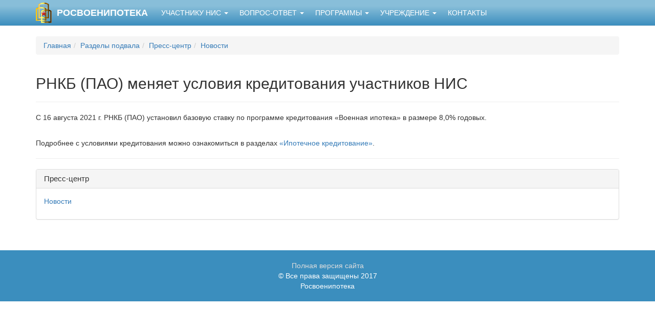

--- FILE ---
content_type: text/html; charset=windows-1251
request_url: https://m.rosvoenipoteka.ru/razdeli_podvala/press/news/rnkb_pao_menyaet_usloviya_kreditovaniya_uchastnikov_nis
body_size: 2186
content:
<html>
<head>
	<title>РНКБ (ПАО) меняет условия кредитования участников НИС</title>
	<meta name="viewport" content="width=device-width, initial-scale=1">
	<link rel=stylesheet href="/source/mobile/bootstrap.min.css?v1.1" type="text/css">
	<link rel=stylesheet href="/source/mobile/style.css?1.2" type="text/css">
	<script src="/source/jquery.min.js"></script>
</head>
<body>

<nav class="navbar navbar-default navbar-static-top">
	<div class="container">
		<div class="navbar-header">
			<button type="button" class="navbar-toggle" data-toggle="collapse" data-target="#top_menu">
			<span class="sr-only">Toggle navigation</span>
			<span class="icon-bar"></span>
			<span class="icon-bar"></span>
			<span class="icon-bar"></span>
			</button>
			<a class="navbar-brand" href="/"><img src="/pic/logo_mobile.png"><span class="hidden-sm hidden-md">РОСВОЕНИПОТЕКА</span></a>
		</div>
		<div class="collapse navbar-collapse" id="top_menu">
			<ul class="nav navbar-nav">
<li class="dropdown"><a href="#" class="dropdown-toggle" data-toggle="dropdown">Участнику НИС <b class="caret"></b></a><ul class="dropdown-menu"><li><a href="/uch/vkluchenie_v_nis/">Включение в НИС</a></li><li><a href="/uch/oformlenie_svidetelstva/">Оформление Свидетельства</a></li><li><a href="/uch/priobretenie_kvartiri/">Приобретение жилого помещения с использованием ипотечного кредита</a></li><li><a href="/uch/priobretenie_jilogo_pomesheniya_bez_ispolzovaniya_ipotechnogo_kredita/">Приобретение жилого помещения без использования ипотечного кредита</a></li><li><a href="/uch/iskluchenie_iz_reestra_nis/">Исключение из реестра НИС</a></li><li><a href="/uch/snyatie_obremeneniya_s_kvartiri/">Снятие обременения с жилого помещения</a></li><li><a href="/uch/normativnaya_pravovaya_baza/">Нормативная правовая база</a></li><li><a href="/uch/metodicheskie_materiali/">Методические материалы</a></li><li><a href="/uch/videokonferencii_vebinari/">Видеоконференции (вебинары)</a></li><li><a href="/uch/finansovaya_gramotnost/">Финансовая грамотность</a></li><li><a href="/uch/vse_dokumenti/">Все документы</a></li></ul></li><li class="dropdown"><a href="#" class="dropdown-toggle" data-toggle="dropdown">Вопрос-ответ <b class="caret"></b></a><ul class="dropdown-menu"><li><a href="/qa/tipovie_voprosi_otveti/">Типовые вопросы и ответы по НИС</a></li></ul></li><li class="dropdown"><a href="#" class="dropdown-toggle" data-toggle="dropdown">Программы <b class="caret"></b></a><ul class="dropdown-menu"><li><a href="/prgramms/kreditnie_programmi/">Кредитные программы</a></li><li><a href="/prgramms/specialnie_predlojeniya_zastroyshikov_dlya_uchastnikov_svo/">Специальные предложения застройщиков для участников СВО</a></li></ul></li><li class="dropdown"><a href="#" class="dropdown-toggle" data-toggle="dropdown">Учреждение <b class="caret"></b></a><ul class="dropdown-menu"><li><a href="/uchrejdenie/rukovodstvo1387182846/">Руководство</a></li><li><a href="/uchrejdenie/filiali1387182851/">Филиалы</a></li><li><a href="/uchrejdenie/raskritie_informacii1387182879/">Раскрытие информации</a></li><li><a href="/uchrejdenie/protivodeystvie_korrupcii/">Противодействие коррупции</a></li><li><a href="/uchrejdenie/ustav_uchreditelnie_dokumenti1387182886/">Учредительные документы</a></li><li><a href="/uchrejdenie/vakansii_uchrejdeniya1387182893/">Вакансии Учреждения</a></li><li><a href="/uchrejdenie/rekviziti/">Реквизиты</a></li></ul></li><li><a href="/kontakti/">Контакты</a></li>
			</ul>
		</div>
	</div>
</nav>
<div id="content" class="container">
<ol class="breadcrumb"><li><a href="/">Главная</a></li><li><a href="/razdeli_podvala/">Разделы подвала</a></li><li><a href="/razdeli_podvala/press/">Пресс-центр</a></li><li><a href="/razdeli_podvala/press/news/">Новости</a></li></ol><div class='page-header'><h2>РНКБ (ПАО) меняет условия кредитования участников НИС</h2></div><P>С 16 августа 2021 г. РНКБ (ПАО) установил базовую ставку по программе кредитования «Военная ипотека» в размере 8,0% годовых.</P>
<P><BR>Подробнее с условиями кредитования можно ознакомиться в разделах <A href="https://rosvoenipoteka.ru/prgramms/kreditnie_programmi/ipotechnoe_kreditovanie/rnkb">«Ипотечное кредитование»</A>.<BR></P><HR><div class='row'></div><div class='row'><div class='col-xs-12'><div class="panel-group" id="accordion">
			<div class="panel panel-default">
				<div class="panel-heading"><h3 class="panel-title"><a data-toggle="collapse" data-parent="#accordion" aria-expanded="true" href="#collapse_2877">Пресс-центр</a></h3></div>
				<div id="collapse_2877" class="panel-collapse collapse in"><div class="panel-body">
		<p><a href='/razdeli_podvala/press/news/'>Новости</a></p></div></div></div></div></div></div>
	</div>
	<footer id="footer">
		<div class="container">
			<div class='text-center'><a href='http://rosvoenipoteka.ru/razdeli_podvala/press/news/rnkb_pao_menyaet_usloviya_kreditovaniya_uchastnikov_nis/?fullsite=1'>Полная версия сайта</a></div>
			<div class="text-center">&copy; Все права защищены 2017<br>Росвоенипотека</div>		
		</div>
	</footer>
<div id="modal" class="modal fade" tabindex="-1">
	<div class="modal-dialog modal-xs">
		<div class="modal-content">
			<div class="modal-header">
				<button type="button" class="close" data-dismiss="modal" aria-label="Close"><span aria-hidden="true">&times;</span></button>
				<h4 class="modal-title">Информация</h4>
			</div>
			<div class="modal-body"></div>
			<div class="modal-footer">
				<button type="button" class="btn btn-default" data-dismiss="modal">Close</button>
			</div>
		</div>
	</div>
</div>
<script src="/source/mobile/bootstrap.min.js"></script>
<script src="/source/mobile/script.js?v1.2"></script>
</body></html>


--- FILE ---
content_type: text/css
request_url: https://m.rosvoenipoteka.ru/source/mobile/style.css?1.2
body_size: 5114
content:

.navbar-default {
	color: white !important;
	background: #3b8ebe; 
	background: -moz-linear-gradient(top,  #88bed9 24%, #3b8ebe 100%);
	background: -webkit-linear-gradient(top, #88bed9 24%,#3b8ebe 100%);
	background: linear-gradient(to bottom, #88bed9 24%,#3b8ebe 100%);
	filter: progid:DXImageTransform.Microsoft.gradient( startColorstr='#fef6ad', endColorstr='#3b8ebe',GradientType=0 );
	border-radius: 0px;
}

.navbar-default .navbar-brand {
	color: white !important;
	font-weight: bold;
}

.navbar-default .navbar-brand img {
	height: 40px;
	display: inline-block;
	margin: -10px 10px 0px 0px;
	vertical-align: top;
}

.navbar-default .navbar-toggle {
    border: none;
}

.navbar-default .navbar-toggle:hover, .navbar-default .navbar-toggle:focus {
	background-color: #3b8ebe;
}

.navbar-default .navbar-toggle .icon-bar {
    background-color: #e9e9e9;
}

.navbar-toggle .icon-bar {
    width: 26px;
    height: 5px;
    border-radius: none;
}

.navbar-toggle {
	padding: 5px 5px;
}

.nav>li {
	text-transform: uppercase;
}

.navbar-default .navbar-nav>li>a {
	color: white;
}

.navbar-nav>li>a {
	padding-right: 11px;
	padding-left: 11px;
}

.navbar-default .navbar-nav>.open>a, .navbar-default .navbar-nav>.open>a:hover, .navbar-default .navbar-nav>.open>a:focus {
    background-color: #3b8ebe;
    color: white;
}

.navbar-default .navbar-nav>.active>a, .navbar-default .navbar-nav>.active>a:hover, .navbar-default .navbar-nav>.active>a:focus {
    background-color: #3b8ebe;
    color: white;
}

.navbar-default .navbar-nav .open .dropdown-menu>li>a {
	line-height: 1.3;
	display: block;
	padding: 5px 20px;
}
.navbar-default .navbar-nav .open .dropdown-menu>li>a .small {
	font-size: 80%;
}


@media (max-width: 767px) {
	.navbar-default .navbar-header {
		color: white !important;
		background: #3b8ebe; 
		background: -moz-linear-gradient(top,  #88bed9 24%, #3b8ebe 100%);
		background: -webkit-linear-gradient(top, #88bed9 24%,#3b8ebe 100%);
		background: linear-gradient(to bottom, #88bed9 24%,#3b8ebe 100%);
		filter: progid:DXImageTransform.Microsoft.gradient( startColorstr='#fef6ad', endColorstr='#3b8ebe',GradientType=0 );
	}
	.navbar-default .navbar-collapse {
		background: #3b8ebe; 
	}
	.nav>li {
		background-color: white;
		margin: 0px 6px 4px;
	}
	.navbar-default .navbar-nav>li>a {
		color: #a8a8a8;
		font-weight: bold;
	}
	.navbar-default .navbar-nav>.open>a, .navbar-default .navbar-nav>.open>a:hover, .navbar-default .navbar-nav>.open>a:focus {
		background-color: white;
		color: #555;
	}
	.navbar-default .navbar-nav>.active>a, .navbar-default .navbar-nav>.active>a:hover, .navbar-default .navbar-nav>.active>a:focus {
		background-color: #88bed9;
		color: white;
	}
	.navbar-nav .open .dropdown-menu {
		background-color: #ebebeb;
	}
	.navbar-default .navbar-nav .open .dropdown-menu>li>a .small {
		font-weight: bold;
	}
}

.nav>li:last-child {
	margin-bottom: 0px;
}

.dropdown-menu>li>a {
    white-space: normal;
}


.panel-title {
	font-size: 15px;
}

#content img.img-responsive {
	display: inline;
}

#footer {
	color: white !important;
	background: #3b8ebe;
	margin-top: 40px;
	padding: 20px 0px;
}

#footer a {
	color: #ddd;
}

#objs_filter {
	padding: 15px 20px 5px;
	background-color: #3f97d8;
	background: -webkit-linear-gradient(#86b4e4, #3f97d8);
	background:         linear-gradient(#86b4e4, #3f97d8);
	color: white;
	margin-bottom: 15px;
}


.bg-b {
	padding-top: 5px;
	padding-bottom: 5px;
	background-color: #3f97d8;
	color: white;
	font-size: 13px;
}



#objs_table p {
    margin-bottom: 5px;
}

#objs_table a {
	color: #3f97d8;
	text-decoration: none;
	display: inline-block;
	font-weight: 400;
}

#objs_table .tip {
	cursor: pointer;
	border-radius: 10px;
	border: 1px solid #aaaaaa;
	font-weight: 400;
	padding: 3px 4px;
	margin-left: 3px;
	width: 18px;
	height: 18px;
	display: inline-block;
	line-height: 12px;
	color: #aaaaaa;
}

#objs_table>div>div {
	padding-top: 15px;
	padding-bottom: 15px;
}

#objs_table hr {
	margin-top: 0px;
	margin-bottom: 0px;
}


.map_home {
	padding: 20px;
	background-color: #d1dcef;
	background: -webkit-linear-gradient(#f8fafe, #d1dcef);
	background:         linear-gradient(#f8fafe, #d1dcef);
	color: #5d84a9;
	display: inline-block;
	font-weight: bold;
	margin-bottom: 10px;
}

.gk_bg {
	background-color: #eef7fb;
}

.gk_bg2 {
	background-color: #f5b0b0;
}


#auth_form {
	padding: 15px 20px 15px;
	background-color: #3f97d8;
	background: -webkit-linear-gradient(#86b4e4, #3f97d8);
	background:         linear-gradient(#86b4e4, #3f97d8);
	color: white;
	margin-bottom: 15px;
}

#auth_form a {
	color: white;	
}

.zapros {
	color:#1f7825;
	padding-bottom:10px;
}
.otvet {
	color:#ff0000;
	padding-bottom:10px;
}

.red{
	color: #ff0000;
}

.mg-b-10 {
	margin-bottom: 10px;
}

.mg-b-5 {
	margin-bottom: 5px;
}

.row_b {
	margin-bottom: 10px;
	padding-bottom: 10px;
	border-bottom: 1px solid #ccc;
}

.row_b>div {
	margin-bottom: 7px;
}

@media (min-width: 768px) {
	.news_list .date {
		text-align: right;
	}
}

.obj_i {
	float:left;
	width: 70px;
	margin-right: 7px;
}

.row-flex {
  display: flex;
  flex-wrap: wrap;
}

--- FILE ---
content_type: application/javascript
request_url: https://m.rosvoenipoteka.ru/source/mobile/script.js?v1.2
body_size: 946
content:
$(function(){
	$("#auth_form").submit(function(e){
		e.preventDefault();
		var form = $(this);
		var btn = $('button',form);
		btn.button('loading');
		$.ajax({ dataType: 'json', method: 'POST', 
			url: '/src/ajax.pl',
			data: form.serialize()+"&a=auth",
			success: function(data){
				if ( typeof data.errors !== "undefined" ) {
					$('#modal .modal-body').html(data.errors);
					$("#modal").modal('show');						
				} else if ( typeof data.location !== "undefined" ) {
					document.location=data.location+"/";
				} else {
					$('#modal .modal-body').html("?????? ???");
					$("#modal").modal('show');						
				}
				btn.button('reset');
			}
		});
		return false;
	});
	
	$("#content.home form.ajax").submit(function(e){
		e.preventDefault();
		var form = $(this);
		var btn = $('button',form);
		btn.button('loading');
		$.ajax({ dataType: 'html', method: 'POST', 
			url: '/src/ajax3.pl',
			data: form.serialize(),
			success: function(data){
				$('#modal .modal-body').html(data);
				$("#modal").modal('show');
				btn.button('reset');
			}
		});
		return false;
	});
	
	$("#objs_filter form").submit(function(e){
		var form = $(this);
		var btn = $('button[type=submit]',form);
		btn.button('loading');
		var bank = $("select[name=bank]",form).val();
		var url = window.location.pathname;
		if (url.substring(url.length-1) == "/") url = url.substring(0, url.length-1);
		if ( bank && bank != url ) {
			form.attr('action',bank+"#objs_filter");
		}
	});
	
	$("#objs_table .tip").click(function(){
		if ( typeof info_gk !== "undefined" && $(this).data('gk') in info_gk ) {
			$('#modal .modal-body').html(info_gk[$(this).data('gk')]);
			$("#modal").modal('show');
		}
	});
});


function show_desc_obj (link,obj) {
	if ( $('#desc_obj_'+obj).css('display') == 'none' && $('#desc_obj_'+obj).text() == '' ) {
		$.ajax({ dataType: 'json', method: 'POST', url: '/src/ajax.pl',
			data: ({ a:'desc_group', id:obj }),
			success: function(data){
				if ( data.result ) {
					$('#desc_obj_'+obj).html(data.result);
					$(".imgs_"+obj).colorbox({rel:'imgs_'+obj, maxWidth:'95%', maxHeight:'95%'});
				} else if ( data.errors ) {
					$('#desc_obj_'+obj).html(data.errors);
				}
			}
		});				
	}
	$('#desc_obj_'+obj).toggle();
	return false;
}

var Places = {};
function show_map_obj (link,obj,x,y) {
	$('#map_obj_'+obj).toggle();
	if ( !Places[obj] ) {
		Places[obj] = new ymaps.Map("map_obj_"+obj, {
				center: [x,y],
				zoom: 15,
				controls: ['smallMapDefaultSet']
			}),
		myPlacemark = new ymaps.Placemark(Places[obj].getCenter());
		Places[obj].geoObjects.add(myPlacemark);
	} else {
		Places[obj].destroy();
		Places[obj] = null;
	}
	return false;
}